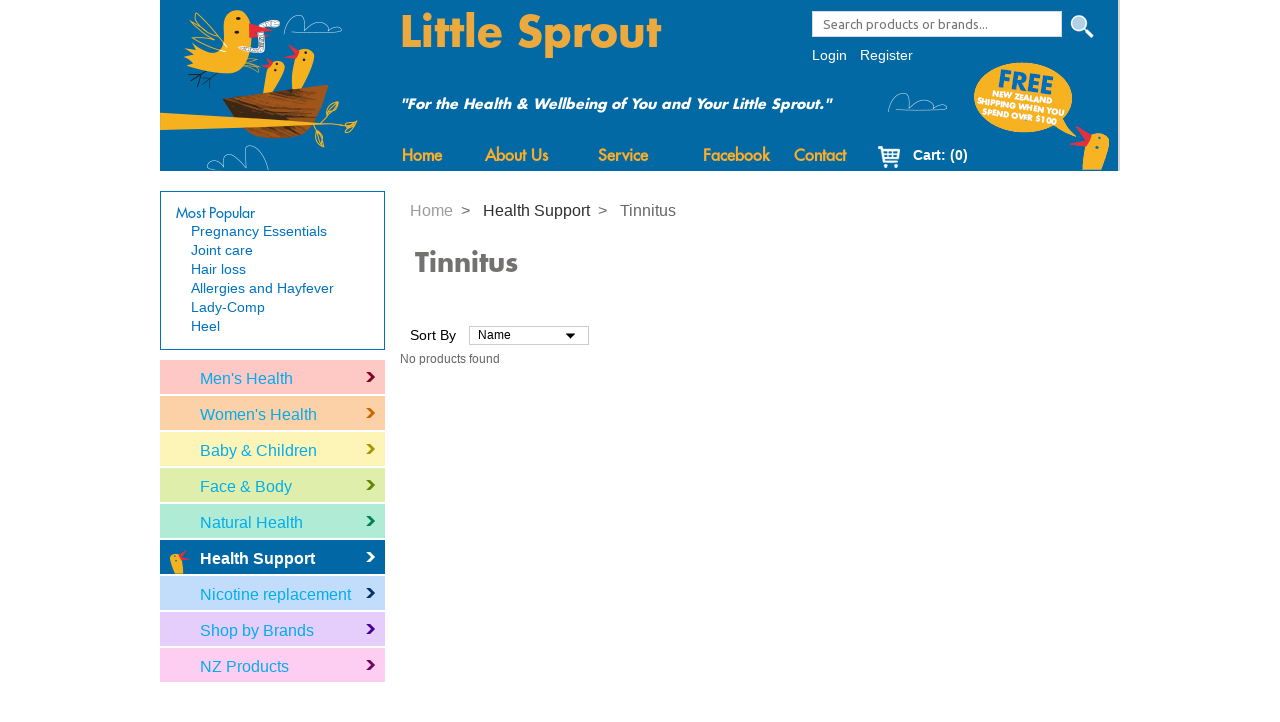

--- FILE ---
content_type: text/plain
request_url: https://www.google-analytics.com/j/collect?v=1&_v=j102&a=1727940211&t=pageview&_s=1&dl=https%3A%2F%2Fwww.littlesprout.co.nz%2Ft%2Fcategories%2Fhealth-conditions%2Ftinnitus&ul=en-us%40posix&dt=Categories%20-%20Tinnitus%20-%20Little%20Sprout&sr=1280x720&vp=1280x720&_u=KGBAAEIhAAAAACAAI~&jid=481986018&gjid=1552626325&cid=2123549295.1770005148&tid=UA-43075583-1&_gid=563269342.1770005148&_r=1&_slc=1&z=989876792
body_size: -452
content:
2,cG-JV4CG8P87Y